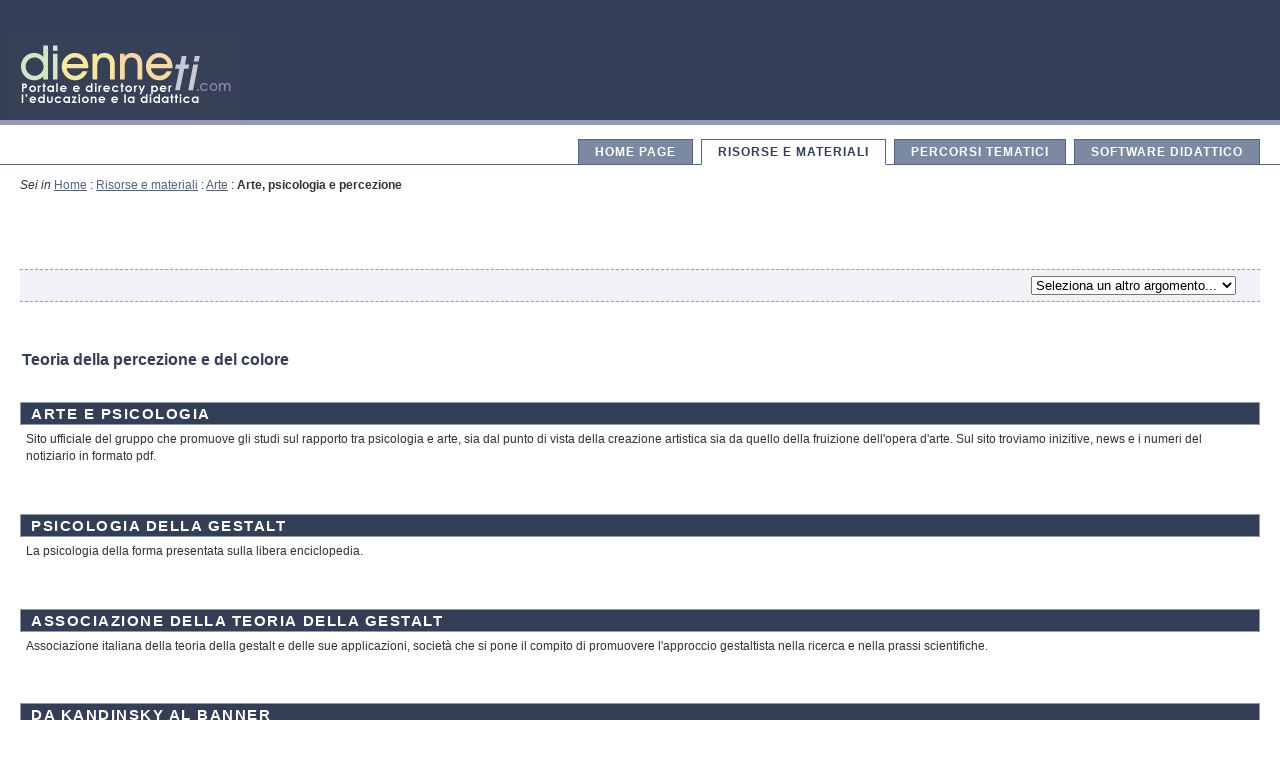

--- FILE ---
content_type: text/html
request_url: https://dienneti.com/arte/arte_psicologia.htm
body_size: 2627
content:
<!DOCTYPE html PUBLIC "-//W3C//DTD XHTML 1.0 Transitional//EN" "http://www.w3.org/TR/xhtml1/DTD/xhtml1-transitional.dtd">
<html xmlns="http://www.w3.org/1999/xhtml">
<head>
<meta http-equiv="Content-Type" content="text/html; charset=utf-8" />
<meta name="Keywords" content="colore, gestalt, semiotica visiva, teoria del colore, percezione, illusioni ottiche" />
<meta name="title" content="Teoria della percezione e del colore" />
<meta name="Description" content="Arte, visione e colori in relazione alla percezione, alla psicologia, alla filosofia" />
<title>Teoria della percezione e del colore</title>
<base target="_blank" />
<script type="text/javascript">
<!--
function MM_jumpMenu(targ,selObj,restore){ //v3.0
 eval(targ+".location='"+selObj.options[selObj.selectedIndex].value+"'");
 if (restore) selObj.selectedIndex=0;
}
//-->
</script>
<link rel="stylesheet" href="../css/stile.css" type="text/css" />
</head>
<body class="dir">
<div id="container">
<div id="header">
<a href="../index.htm" target="_top"><img src="../images/didattica.gif" alt="Portale e directory per l'Educazione e la Didattica" width="234" height="90" class="logo" /></a>
</div>
<div id="navbox"><ul id="nav">
<li><a href="../index.htm" target="_top">Home Page</a></li>
<li><a href="../risorse.htm" title="Materiali e strumenti per l'educazione e la didattica, per i docenti, gli educatori e gli studenti (aree e materie scolastiche)" target="_top" class="current">Risorse e materiali</a></li>
<li><a href="../percorsi.htm" title="Didattica e nuove tecnologie, alfabetizzazione informatica, spazio bambini, integrazione scolastica, orientamento" target="_top">Percorsi tematici</a></li>
<li><a href="../software/index.htm" title="Conoscere e usare il software didattico" target="_top">Software didattico</a></li></ul></div>
<div id="subnav">
<p><em>Sei in</em> <a href="../index.htm" target="_top">Home</a> : <a href="../risorse.htm" target="_top">Risorse e materiali</a> : <a href="index.htm" target="_top">Arte</a> : <strong>Arte, psicologia e percezione</strong></p>
</div>
<div id="content">
<p class="adv">
<script type="text/javascript"><!--
google_ad_client = "ca-pub-8305957473974919";
/* Standard 728x90 */
google_ad_slot = "4308809373";
google_ad_width = 728;
google_ad_height = 90;
//-->
</script>
<script type="text/javascript"
src="http://pagead2.googlesyndication.com/pagead/show_ads.js">
</script></p><p class="menuform">
<select name="select" onchange="MM_jumpMenu('self',this,0)">
<option value="#" selected="selected">Seleziona un altro argomento...</option>
<option value="#">----------------</option>
<option value="correnti.htm">Correnti e Periodi</option>
<option value="monumenti_opere.htm">Opere, cicli, monumenti</option>
<option value="artisti.htm">Artisti</option>
<option value="scultura.htm">Scultura</option>
<option value="architettura.htm">Architettura</option>
<option value="design.htm">Design, graphic design</option>
<option value="arti_applicate.htm">Arti minori e applicate</option>
<option value="tecniche.htm">Tecniche</option>
<option value="anatomia.htm">Anatomia per artisti</option>
<option value="arte_attiva.htm">Attivit&agrave; online e software</option>
<option value="musei_gallerie.htm">Musei e gallerie</option>
<option value="archivi_immagini.htm">Archivi di immagini</option>
<option value="storia-arte.htm">Storia dell'arte, compendi</option>
<option value="magazine.htm">Portali, magazine, informazione</option>
<option value="#">----------------</option>
</select></p>
<h1>Teoria della percezione e del colore</h1>
<p class="master"><a href="http://www.artepsicologia.com/">ARTE E PSICOLOGIA</a></p>
<p>Sito ufficiale del gruppo che promuove gli studi sul rapporto tra psicologia e arte, sia dal punto di vista della creazione artistica sia da quello della fruizione dell'opera d'arte. Sul sito troviamo inizitive, news e i numeri del notiziario in formato pdf.</p>
<p class="master"><a href="http://it.wikipedia.org/wiki/Psicologia_della_Gestalt">PSICOLOGIA DELLA GESTALT</a></p><p>La psicologia della forma presentata sulla libera enciclopedia.</p>
<p class="master"><a href="http://gestalttheory.net/it/index.html">ASSOCIAZIONE DELLA TEORIA DELLA GESTALT</a></p><p>Associazione italiana della teoria della gestalt e delle sue applicazioni, società che si pone il compito di promuovere l'approccio gestaltista nella ricerca e nella prassi scientifiche.</p>
<p class="master"><a href="http://digilander.libero.it/pieropolidoro/index2.htm" rel="nofollow">DA KANDINSKY AL BANNER</a></p><p>Introduzione alla semiotica visiva con applicazioni alla pittura e all'analisi dei siti Internet. E' un sito realizzato dal docente universitario Piero Polidoro che ha messo online i contenuti di un seminario universitario.</p>
<p class="master"><a href="http://www.illuweb.it/">ILLUSIONI OTTICHE</a></p><p>Un viaggio nell'affascinante mondo delle illusioni ottiche, delle percezioni distorte e di tutto quello che il nostro occhio &quot;pensa&quot; di vedere.</p>
<p class="master"><a href="http://www.mcescher.com/">ESCHER</a></p><p>Il sito ufficiale di Maurits Cornelis Escher, l'artista olandese che tradusse in arte i principi della percezione visiva.</p>
<p class="master"><a href="http://www.boscarol.com/wiki/index.php?title=Pagina_principale">WIKI COLORE</a></p><p>Enciclopedia collaborativa online sul colore nei suoi vari aspetti (visione, fisica, fisiologia, percezione, fotometria, colorimetria) e sulla sua gestione in fotografia, stampa, web, grafica. Puoi collegarti, registrarti, consultare le voci già esistenti (organizzate per categoria), aggiungere, togliere o modificare, nello spirito di Wikipedia.</p>
<p class="master"><a href="http://www.webexhibits.org/colorart/">COLOR VISION &amp; ART<img src="../images/consigliato.gif" alt="" width="90" height="17" /></a></p><p>Il colore tra arte e scienza: teoria della percezione e e teorie del colore in un sito interattivo e ricco di illustrazioni <em>(In inglese)</em></p>
<p class="master"><a href="http://www.worqx.com/color/index.htm">WORQX</a></p><p>Un interessante viaggio nell'universo colore attraverso la teoria e l'uso <em>(In inglese)</em></p>
<p class="master"><a href="http://www.piccolo-principe-counseling.com/disegni-bambini.html">I DISEGNI DEI BAMBINI</a></p><p>Dallo scarabocchio allo stadio del realismo visivo, i disegni dei bambini sono lo specchio del loro grado di sviluppo psicologico...</p>
<p class="adv">
<script type="text/javascript"><!--
google_ad_client = "ca-pub-8305957473974919";
/* Standard 728x90 */
google_ad_slot = "4308809373";
google_ad_width = 728;
google_ad_height = 90;
//-->
</script>
<script type="text/javascript"
src="http://pagead2.googlesyndication.com/pagead/show_ads.js">
</script></p><p><a href="#" target="_self"><img src="../images/top_page.gif" alt="&quot; &quot;" width="81" height="11" class="fltrt" /></a></p>
</div>
<div id="footer"><p><a href="../index.htm" target="_top">Home Page</a> | <strong><a href="../risorse.htm" target="_top">Risorse e materiali</a></strong> | <a href="../percorsi.htm" target="_top">Percorsi tematici</a> | <a href="../software/index.htm" target="_top">Software didattico</a></p></div></div><script type="text/javascript">
var gaJsHost = (("https:" == document.location.protocol) ? "https://ssl." : "http://www.");
document.write(unescape("%3Cscript src='" + gaJsHost + "google-analytics.com/ga.js' type='text/javascript'%3E%3C/script%3E"));
</script>
<script type="text/javascript">
 var _gaq = _gaq || [];
 _gaq.push(['_setAccount', 'UA-36937359-1']);
 _gaq.push(['_trackPageview']);
 (function() {
 var ga = document.createElement('script'); ga.type = 'text/javascript'; ga.async = true;
 ga.src = ('https:' == document.location.protocol ? 'https://ssl' : 'http://www') + '.google-analytics.com/ga.js';
 var s = document.getElementsByTagName('script')[0]; s.parentNode.insertBefore(ga, s);
 })();
</script></body></html>

--- FILE ---
content_type: text/css
request_url: https://dienneti.com/css/stile.css
body_size: 1201
content:
html, body{margin:0; padding:0}
body{text-align: center;font:76% verdana, sans-serif;background:#fff;color:#333}
a:link {color:#546384}
a:visited {color:#6d6d6d}
a:hover {color:#483D8B; text-decoration:none}
a {outline:none}
#header{height:120px; border-bottom:5px solid #929cb0; background:#333f56}
.logo{margin: 0; padding:29px 0 0 6px}
#navbox{font-family: arial,sans-serif; font-weight: bold;
 text-transform:uppercase; 
letter-spacing:1px}

#nav{padding:20px 20px 5px 20px; border-bottom:1px solid #546384; text-align:right; margin:0}
#nav li{display:inline; margin:0; list-style-type:none}
#nav li a {padding:5px 16px; border-top:1px solid #546384; background:#7c89a2; color:#fff; margin-left:4px;border-right:1px solid #546384; border-left:1px solid #546384; border-bottom:1px solid #546384; text-decoration:none}
#nav li a:hover{background:#546384}
#nav li a.current{background:#fff; border-bottom:1px solid #fff; color:#333f56}
#nav li a.current:hover{background:#fff; color:#7c89a2}
#subnav {margin:0}
#subnav p{padding: 12px 20px 0 20px;margin: 0;font-family: arial, sans-serif}
#subnav a:visited{color:#546384}
.secondnav li {display: inline}
.secondnav{margin: 0 10px 0 0; padding:0}
.secondnav a, .secondnav .active {width: 99.9%; display: block; margin: 5px 0;padding:4px;text-decoration: none}
.secondnav a, .secondnav a:visited {background:#f0f2f5; color: #333f56; border:1px solid #9aa4c1}
.secondnav a:hover, .secondnav .active {background:#fff; color: #333f56; border:1px solid #546384}
.active, .secondnav .active {font-weight:bold}
.secondnav li a.nolight{background:#f0f2f5; cursor: none}

#container {width: 100%;margin: 0 auto; text-align:left}
#content {padding: 20px}

#footer{clear: both; height:600px; background: #333f56; border-top:5px solid #929cb0; margin:0; margin: 30px 0 0 0; padding: 10px 20px; color:#b9bfcc; font-size:94%; text-align:center}
#footer a:link, #footer a:visited {color:#b9bfcc; text-decoration: none}
#footer a:hover {color:#c9cdd8; text-decoration: underline}

#corposin{padding:0; margin-right:270px}
#boxright{float:right; width:170px; margin:0 0 8px 20px; padding:0 30px; border-left:1px dashed #DEDFE9; background:#FFF; text-align:center; position:relative}

table {width:100%}
img{border:0}
.fltlft{float:left; margin-right:10px}
.fltrt{float:right; margin-left:10px}
.nowrap {white-space: nowrap}

h1 {font-size:135%; font-family:arial,sans-serif; font-weight:bold}
body.dir h1 {color:#333f56; padding-left:2px}
p.session {
text-align: center;
color: #333f56;
font: normal 120%/1.5em Arial,sans-serif;
font-family: Arial, sans-serif;
font-weight: bold;
}
body.dir h1 {margin-bottom:2em}
h3 {font-size:115%; font-family:arial,sans-serif}
h1 + h2 {margin-top: -0.5em }
body.dir h2, h2.dir {border-top:1px dashed; border-bottom:1px dashed; letter-spacing: 0.1em; margin-bottom: 1.5em; padding:2px 6px; color:#333f56}
h2, body.dir p.master, h6{font-family:arial,sans-serif;font-size:125%}

body.dir p.master{border:1px solid #929cb0; padding:0; margin:0; background:#333f56; color:#fff; font-weight:bold; text-indent:10px; letter-spacing: 0.1em}
p.master a:link{color:#fff; text-decoration:none; display:block}
p.master a:visited{color:#bfbfbf; text-decoration:none; display:block}
p.master a:hover{background: #f0f2f5; color:#333f56}

p {line-height:1.5}
p, h6, li{margin: 0 0 1em}
p.adress, body.dir p{line-height:1.4; font-size:100%}
p.adress{color: #606060; font-style: italic}
body.dir p.nobottom{padding-bottom:0.5em}
body.dir p{margin:0; padding:0.5em 6px 4em}
body.dir p.menuform{margin-bottom:4em; padding:6px 24px; text-align:right; border-bottom:1px dashed #929cb0; border-top:1px dashed #929cb0; background:#f0f2f5}

li{list-style-image: url(../images/list.gif)}
ul.blulink {padding-bottom:2em}
.littlegray, .autore {font-size:94%; line-height:1.5em; color: #666}
.autore{font-style:italic}
.nostrong{font-weight:normal; font-style: italic}
body.dir p.evidenza, p.evidenza {border:1px solid #e79c1c; background:#ffedc8; padding: 10px; margin:2em 0 3em; line-height:1.4em}
.evidenza a:link, .evidenza a:visited, .evidenza a:hover{color:#333f56; text-decoration:underline}

.adv{text-align:center; margin:0; clear:both}
p.adv+h1{margin-top:0}
form.search {display:inline; font-size:100%; position:absolute; top:70px; right: 20px}
.button{border:1px solid #929cb0; background:#F8F8FC; color:#333f56; line-height:1em;margin-left:5px; cursor:pointer}
input, textarea{border:1px solid #929cb0;color:#333f56}
